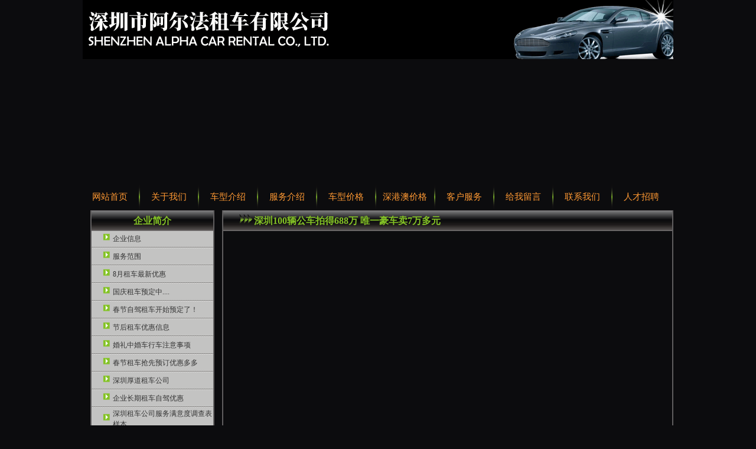

--- FILE ---
content_type: text/html
request_url: http://guangdongzuche.com/type.asp?ID=129
body_size: 16314
content:
<style type="text/css">
	A{TEXT-DECORATION: none;}
	A:link {color: #FFFFFF;}
	A:visited {color: #FFFFFF}
	A:active {color: #FFFFFF}
	A:hover{COLOR: #CC9900;position: relative; right: 0px; top: 1px}
	
a:link.Daoh
{
	font-family: "宋体";
	font-size: 15px;
	color: #FF9933;
}
a:visited.Daoh{
	font-family: "宋体";
	font-size: 15px;
	color: #FF9933;
}
a:active.Daoh{
	font-family: "宋体";
	font-size: 15px;
	color: #FF9933;
}
a:hover.Daoh{
	font-family: "宋体";
	font-size: 15px;
	color: #FFFFFF;
}
a:link.LeftLink
{
	font-family: "宋体";
	font-size: 12px;
	color: #333333;
}
a:visited.LeftLink{
	font-family: "宋体";
	font-size: 12px;
	color: #333333;
}
a:active.LeftLink{
	font-family: "宋体";
	font-size: 12px;
	color: #333333;
}
a:hover.LeftLink{
	font-family: "宋体";
	font-size: 12px;
	color: #FF9933;
}
.borderAll
{
	border-top-width: 2px;
	border-right-width: 2px;
	border-bottom-width: 2px;
	border-left-width: 2px;
	border-top-style: none;
	border-right-style: solid;
	border-bottom-style: solid;
	border-left-style: solid;
	border-top-color: #605E5F;
	border-right-color: #605E5F;
	border-bottom-color: #605E5F;
	border-left-color: #605E5F;
}

.content{
	font-family: "宋体";
	font-size: 12px;
	color: #FFFFFF;
	line-height: 22px;
	background-color: #0C0C0E;
}
.LeftContent{
	font-family: "宋体";
	font-size: 12px;
	color: #333333;
	line-height: 22px;
}
.zdline
{
	border-top-width: 2px;
	border-right-width: 2px;
	border-bottom-width: 2px;
	border-left-width: 2px;
	border-right-style: solid;
	border-top-color: #FF0000;
	border-right-color: #FF0000;
	border-bottom-color: #FF0000;
	border-left-color: #FF0000;
	border-top-style: solid;
	border-bottom-style: solid;
	border-left-style: solid;
}
BODY
{
	FONT-SIZE: 9pt;
	color: #333333;
	background-color: #0C0C0E;
}
.BODY
{
	FONT-SIZE: 9pt;background: #0C0C0E;
}
.newsdate
{
	color: #999999;

}
.producttitle
{
	FONT-FAMILY: "黑体"; FONT-SIZE: 23pt;
	color:#FFFFFF}
.ProductTitleBig
{
	FONT-FAMILY: 黑体; FONT-SIZE: 12pt;
	color:#89a5e6;
}
.title{
	font-family: "宋体";
	font-size: 14px;
	color: #FF9933;
	line-height: normal;
	background-color: #0C0C0E;
}
.ProductTitleSmall
{
	FONT-FAMILY: 黑体; FONT-SIZE: 11pt;
	color:#89a5e6;
}
.bigtitle{
	font-size: 16px;
	line-height: 35px;
	color: #84C326;
	font-weight: 600;
	background-image: url(image/titleBG.gif);
	font-family: "宋体";
}
.title_left
{
	font-family: "宋体";
	text-align: center;
	padding: 1px;
	font-size: 15px;
	height: 39px;
	padding-top:3px;
	color: #FF9933;
	font-weight: bold;
	background-image: url(image/bglefttitle.gif);
}
.title_right
{
	font-family: "宋体";
	text-align: left;
	padding: 1px;
	font-size: 15px;
	height: 39px;
	padding-top:3px;
	color: #FF9933;
	font-weight: bold;
	background-image: url(image/bgrighttitle.gif);
}	
TD
{
	FONT-FAMILY: "宋体";
	FONT-SIZE: 9pt;
	color: #FFFFFF;
	line-height: 150%;
}
Input
{
	BACKGROUND-COLOR: #FFFDFB; 
	BORDER-BOTTOM: #89a5e6 1px solid;
	BORDER-LEFT: #89a5e6 1px solid;
	BORDER-RIGHT: #89a5e6 1px solid;
	BORDER-TOP: #89a5e6 1px solid;
	COLOR: #205064;
	HEIGHT: 18px;
	border-color: #B2C2D7 #B2C2D7 #B2C2D7 #B2C2D7; font-size: 9pt

}
Button
{
	FONT-SIZE: 9pt;HEIGHT: 20px; 
}
Select
{
	FONT-SIZE: 9pt;HEIGHT: 20px;
}
/*技术交流　　*/
.zd_table{
background-color:#b1c9e4;
}
.zd_td{
background-color:#e8f3ff;//#e8f3ff
}
.zd_spage {
background-color:#F0F6FD;//#F0F6FD;
}
.zd_nav {
border-top: 1px solid #B1C9E4;
}

.border
{
	border: 1px solid #C0ELE4;
}
.borderindexword
{
	border: 1px solid #C0ELE4;
}

.borderleft
{
	border: 3px solid #61BEFB;
}
.borderindexbutton
{
	border: 3px solid #999999;	
}

.border2
{
	background:#DFE6EE;
	BORDER-bottom: #B2C2D7 1px solid;
}
.borderproduct
{
	border: 1px solid #BFBFBF;
}
.title_txt
{
	background:#000000;
}
.toptitle
{
	font-size: 15px;
	color: #FFFFFF;
}

.tdbg
{
	background:#fff000;
}
.txt_css
{

}
.relation
{
	font-weight: bold;
	color: #0099CC;
	font-size: 12px;
	font-family: "宋体";

}
.bold1
{
	font-weight: bold;

}
.title_lefttxt
{

}

.tdbg_left
{
	background:#FFFFFF;
	border: 1px solid #FFFFFF;
}

.newstitle
{
	FONT-SIZE: 14pt;
	color: #999999;
	height: 30px;
	width: auto;
	line-height: 30px;
	padding-top: 3px;
	padding-bottom: 3px;
}

.tdbg_leftall
{
	background:#B5BFDE;
	BORDER-right: #B2C2D7 1px solid;

}


.abfont
{
	font-family: "宋体";
	font-size: 12px;
	font-weight: normal;
	color: #FFFFFF;
}
	
.INPUTimage {FONT-SIZE: 9pt;BORDER-RIGHT: #cccccc 1px solid;BORDER-TOP: #3a3c36 1px solid;BORDER-LEFT: #3a3c36 1px solid;COLOR: #000000;BORDER-BOTTOM: #cccccc 1px solid;}
.INPUTimage1 {FONT-SIZE: 9pt;BORDER-RIGHT: #cccccc 1px solid;BORDER-TOP: #3a3c36 1px solid;BORDER-LEFT: #3a3c36 1px solid;COLOR: #000000;BORDER-BOTTOM: #cccccc 1px solid;HEIGHT: 18px;BACKGROUND-COLOR: #ffffff;margin-top: 8px;}
.textareaimage {margin-top: 8px;border-top: 1px solid #3A3C36;border-right: 1px solid #CCCCCC;border-bottom: 1px solid #CCCCCC;border-left: 1px solid #3A3C36;}
.type-color1 {FILTER: Glow(Color=ffffff, Strength=1) dropshadow(Color=#999999, OffX=1, OffY=1,);WIDTH: 100;color: #B6292B;}
.type-color2 {color: #b50000;}
.type-color3 {color: #ffffff;}
.type-height1 {height: 36px;padding-top: 8px;}
.type-height2 {height: 1px;background-image: url(Blue/Ar2.gif);font-size: 0px;line-height: 0px;margin: 0px;padding: 0px;}
.type-height3 {height: 1px;background-color: #AAD8DB;font-size: 0px;line-height: 0px;margin: 0px;padding: 0px;}
.add-time {text-align: right;height: 26px;padding-top: 3px;border-bottom: 1px solid #999999;}
.Head_Table {background-color: #2488A0;font-size: 10pt;color: #FFFFFF;text-decoration: none;}
.Head_Table1 {background-color: #CAE5E8;height: 28px;}
.bottom-Table {background-color: #58C1C5;text-align: center;height: 80px;padding-top: 10px;}
.Menu_Table {width:120px;padding:3px;background-color: #FFFFFF;filter: Alpha(Opacity=80, FinishOpacity=80, Style=1, StartX=0, StartY=40, FinishX=80, FinishY=50);}
.Menu_Table1{background-color: #2488A0;}
.table-span {height: 5px;width: 5px;margin: 0px;padding: 0px;font-size: 0px;line-height: 0px;}
.table-head {background-color: #66CFD3;height: 70px;text-align: right;padding: 15px 0px 0px;}
.table-head1 {height: 25px;text-align: right;color: #FFFFFF;}
.table-tstr {height: 25px;text-align: left;}
.table-tstd {text-align: center;}
.table-Side {background-color: #CAE5E8;padding: 5px;height:226px}
.table-Side1 {text-align: center;padding: 1px;background-color: #C0E1E4;height: 28px;border: 1px solid #F2F9F9;padding-top:3px;}
.table-Side3 {background-color: #DDEFF0;text-align: left;padding: 10px 10px 0px;border: 1px solid #F2F9F9;}
.table-Mainall {text-align: left;margin: 0px;padding: 0px 0px 0px 20px;width: 540px;}
.table-Main {background-color: #ffffff;padding-top: 10px;padding-left: 5px;padding-right: 5px;padding-bottom: 5px;height:226px;}
.table-Link {padding: 1px 1px 1px 75px;background-image: url(Blue/side_l.jpg);height: 28px;}
.ubb_tableall {padding: 4px;background-color: #efefef;border-top: 1px solid #CCCCCC;border-right: 1px solid #CCCCCC;border-bottom: 1px solid #CCCCCC;border-left: 1px solid #CCCCCC;}
.page-head {background-image: url(Blue/main_a.gif);height: 30px;padding-left: 19px;font-weight: bold;color: #777777;text-align: left;}
.page-name {height: 32px;padding-top: 5px;border-bottom: 1px solid #999999;color: #b50000;font-size: 10pt;font-weight: bold;text-align: center;}
.bbs-top1 {padding-top: 2px;padding-bottom: 2px;}
.bbs-indextalbe1 {background-color: #999999;}
.bbs-indextalbe2 {background-color: #EBF8FA;text-align: center;height: 25px;}
.bbs-indextalbe3 {background-image: url(Blue/arr.gif);height: 15px;}
.bbs-indextalbe4 {background-color: #EBF8FA;padding-left: 8px;}
.bbs-indextalbe5 {background-color: #FFFFFF;height: 70px;}
.bbs-classadd {padding-top: 8px;padding-bottom: 8px;}
.bbs-classtable4 {WIDTH: 60%;}
.bbs-classtable5 {padding-left: 8px;background-color: #FFFFFF;height: 25px;}
.bbs-classtable6 {width: 40%;text-align: right;}
.bbs-listtable2 {background-color: #EBF8FA;}
.bbs-listtable3 {background-color: #FFFFFF;}
.bbs-listtable4 {padding-left: 8px;padding-top: 4px;color: #FFFFFF;height: 28px;background-color: #2488A0;border-top: 1px solid #999999;border-right: 1px solid #999999;border-left: 1px solid #999999;}
.bbs-listtable5 {width: 40%;text-align: right;padding-right: 10px;}
.bbs-listtable6 {WIDTH: 60%;font-weight: bold;}
.bbs_listadd {FILTER: Glow(Color=ffffff, Strength=1) dropshadow(Color=#cccccc, OffX=0, OffY=2,);WIDTH: 100%;COLOR: #b50000;font-weight: bold;text-align: center;padding-top: 8px;}
.bbs-listPicture {text-align: center;padding: 10px;}
.bbs-listGroud {text-align: center;}
.bbs-listtitle {padding-top: 12px;padding-bottom: 5px;font-weight: bold;}
.bbs-listcontent {padding-left: 10px;padding-right: 10px;}
.bbs-listcontent1 {height: 100px;padding-left:33px;padding-right:30px;}
.bbs-listtop {height: 30px;padding-top: 5px;border-bottom: 1px solid #CCCCCC;}
.bbs-listlock {height: 100px;padding-top: 40px;padding-left: 20px;color: #FF0000;font-weight: bold;}
.bbs-listbottom {padding-bottom: 5px;}
.bbs-ostbottom1 {width: 100%;height: 25px;padding-top: 2px;border-top: 1px solid #CCCCCC;color: #DFDFDF}
.bbs-addface {padding-top: 5px;background-color: #EBF8FA;text-align: center;}
.bbs-addface1 {WIDTH: 500px;padding-top: 10px;padding-bottom: 10px;}
.bbs-addinm {background-color: #FFFFFF;padding: 5px;}
.bbs-addtable1 {background-color: #999999;}
.bbs-addtable2 {background-color: #EBF8FA;height: 30px;text-align: center;}
.bbs-addtable3 {background-color: #FFFFFF;padding-left: 10px;}
.guest-face {padding-top: 8px;}
.guest-titlet {height:30px;border-bottom: 1px solid #DFDFDF;}
.guest-content {padding-top: 5px;padding-bottom: 5px;}
.guest-admin {height: 30px;padding-top: 7px;font-size: 9pt;color: #568ECD;}
.guest-adminc {height: 25px;padding-top: 5px;border-top: 1px solid #DFDFDF;color: #568ECD;}
.guest-height {height: 1px;background-image: url(Blue/Ar2.gif);font-size: 0px;line-height: 0px;margin: 0px;padding: 0px;}
.guest-class {height: 28px;padding-left: 10px;padding-top: 5px;text-align: left;background-color: #2488A0;border-top: 1px solid #CAE5E8;color; #FFFFFF;}
.guest-addcontent {padding-top: 10px;}
.job-icontent {text-align: left;LINE-HEIGHT: 180%;padding: 10px;}
.job-name {padding-left: 10px;height: 30px;padding-top: 5px;border-bottom: 1px solid #EFEFEF;}
.job-content {padding-left: 23px;padding-top: 4px;padding-bottom: 4px;}
.down-classname {padding-left: 10px;height: 30px;padding-top: 5px;border-bottom: 1px solid #EFEFEF;}
.down-classcontent {padding-left: 23px;padding-top: 4px;padding-bottom: 4px;color: #999999}
.down-content {text-align: left;LINE-HEIGHT: 180%;padding: 10px;}
.news-classname {font-weight: bold;height: 32px;padding-top: 7px;border-bottom: 1px solid #999999;}
.news-classcontent {height: 28px;padding-top: 2px;}
.news-form {height: 26px;padding-top: 3px;border-bottom: 1px solid #DFDFDF;}
.news-content {FONT-SIZE: 14px;text-align: left;LINE-HEIGHT: 180%;padding: 10px;}
.products-classbg {background-image: url(Blue/Products_Bg2.gif);height: 107px;width: 157px;text-align: center;background-position: center top;padding: 5px;margin: 8px;vertical-align: top;}
.products-classcontent {FONT-SIZE: 10pt;height: 80px;padding-left: 20px;LINE-HEIGHT: 180%;}
.products-classto {height: 26px;text-align: right;}
.products-bg {background-image: url(Blue/Products_Bg3.gif);height: 147px;width: 217px;text-align: center;background-position: center top;padding: 5px;margin: 8px;vertical-align: top;}
.products-content {FONT-SIZE: 10pt;text-align: left;LINE-HEIGHT: 180%;padding: 10px;border-top: 1px dotted #999999;}
.about-content {FONT-SIZE: 10pt;text-align: left;LINE-HEIGHT: 180%;padding: 10px;}
.inform-content {FONT-SIZE: 10pt;text-align: left;LINE-HEIGHT: 180%;padding: 10px;}
.inform-class {height: 26px;padding-top: 6px;padding-left: 10px;}
.index-name {background-image: url(image/main_b.gif);height: 30px;padding-left: 20px;padding-top: 4px;}
.index-name1 {WIDTH: 88%;font-weight: bold;color: #777777}
.index-more {width: 12%;}
.index-content {background-color: #FFFFFF;padding-top:12px;padding-left:5px;padding-bottom:2px;}
.index-Main {background-color: #EFEFEF;padding: 5px;height:226px}
.index-products1 {height: 36px;padding-top: 8px;}
.index-workbg {border-width:1px;border-style:solid;border-color: #999999;width:186px;height:126px;padding:2px;}
.index-workbg1 {height: 150px;padding-left: 0px;width: 200px;padding-top: 0px;text-align: center;background-position: center top;vertical-align: text-top;padding-right: 10px;}
.index-productsbg {background-image: url(Blue/Products_Bg.gif);height: 87px;width: 135px;padding-top: 2px;text-align: center;background-position: center top;}
.user-top1 {padding-top: 2px;padding-bottom: 2px;}
.user-table1 {background-image: url(Blue/arr.gif);height: 15px;}
.page-left {background-color: #CAE5E8;padding: 5px;}
.page-left1 {text-align: left;border-width: 1px;border-style: solid;border-color: #EBF8FA;}
.page-leftname {background-color: #2488A0;padding-top: 2px;padding-bottom: 2px;padding-left: 10px;color: #FFFFFF;font-weight: bold;}
.page-leftcontent {FONT-SIZE: 10pt;background-color: #EBF8FA;padding-top: 2px;padding-bottom: 2px;padding-left: 10px;LINE-HEIGHT: 180%;}
.table-bgx1 {background-color: #999999;}
.table-bgx2 {padding: 2px;background-color: #2488A0;text-align: center;color: #ffffff;}
.table-bgx3 {padding: 2px;background-color: #EBF8FA;text-align: center;}
.t_talbeall {height: 100%;padding: 5px;background-color: #CAE5E8;}
.t_talbe1 {height: 100%;background-color: #EBF8FA;}
.t_talbe2 {width: 500px;height: 100%;background-color: #2488A0;FONT-SIZE: 10pt;text-align: center;padding: 5px;}
.t_talbe3 {text-align: left;padding: 10px 10px 0px 25px;}
.search-top1 {border-bottom: 1px solid #999999;}
.search-content {padding: 10px;}
.search-content1 {padding-left: 26px;color: #777777;}
.getpwd-name {FONT-SIZE: 10pt;height: 35px;padding-top: 8px;color: b50000;font-weight: bold;text-align: center;}
.reg-name {FONT-SIZE: 10pt;height: 35px;padding-top: 8px;color: b50000;font-weight: bold;text-align: center;}
.joby-content {padding-top: 10px;}
.cret-name {padding-left: 10px;height: 30px;padding-top: 5px;border-bottom: 1px solid #EFEFEF;}
.cret-content {padding-left: 25px;padding-top: 4px;padding-bottom: 4px;}
.work-classcontent {height: 26px;padding-top: 1px;}
.work-content {FONT-SIZE: 10pt;text-align: left;LINE-HEIGHT: 180%;padding: 10px;}
.sells-content {FONT-SIZE: 10pt;text-align: left;LINE-HEIGHT: 180%;padding: 10px;}
.honor-bg {background-image: url(Blue/Products_Bg2.gif);height: 107px;width: 157px;text-align: center;background-position: center top;padding: 5px;margin: 8px;vertical-align: top;}
.honor-content {FONT-SIZE: 10pt;height: 80px;padding-left: 20px;padding-top: 6px;padding-bottom: 10px;LINE-HEIGHT: 180%;}
.honor-name {padding-left: 10px;height: 30px;padding-top: 5px;border-bottom: 1px solid #EFEFEF;color: #B50000;}

	
	
	</style>

<script language="JavaScript">
<!--

if (self != top) top.location.href = window.location.href

//-->
</script>
<script language=JavaScript>
<!--


//

var version = "other"
browserName = navigator.appName;   
browserVer = parseInt(navigator.appVersion);

if (browserName == "Netscape" && browserVer >= 3) version = "n3";
else if (browserName == "Netscape" && browserVer < 3) version = "n2";
else if (browserName == "Microsoft Internet Explorer" && browserVer >= 4) version = "e4";
else if (browserName == "Microsoft Internet Explorer" && browserVer < 4) version = "e3";


function marquee1()
{
	if (version == "e4")
	{
		document.write("<marquee style='BOTTOM: 0px; FONT-WEIGHT: 100px; HEIGHT:140px;  TEXT-ALIGN: left; TOP: 0px' id='news' scrollamount='1' scrolldelay='10' behavior='loop' direction='up' border='0' onmouseover='this.stop()' onmouseout='this.start()'>")
	}
}

function marquee2()
{
	if (version == "e4")
	{
		document.write("</marquee>")
	}
}
//-->
</script>
<script language=JavaScript>
<!--

//

var version = "other"
browserName = navigator.appName;   
browserVer = parseInt(navigator.appVersion);

if (browserName == "Netscape" && browserVer >= 3) version = "n3";
else if (browserName == "Netscape" && browserVer < 3) version = "n2";
else if (browserName == "Microsoft Internet Explorer" && browserVer >= 4) version = "e4";
else if (browserName == "Microsoft Internet Explorer" && browserVer < 4) version = "e3";


function marquee5()
{
	if (version == "e4")
	{
		document.write("<marquee style='BOTTOM: 0px; FONT-WEIGHT: 100px; HEIGHT:100px;  TEXT-ALIGN: left; TOP: 0px' id='news' scrollamount='1' scrolldelay='10' behavior='loop' direction='up' border='0' onmouseover='this.stop()' onmouseout='this.start()'>")
	}
}

function marquee6()
{
	if (version == "e4")
	{
		document.write("</marquee>")
	}
}

function MM_swapImage() { //v3.0
  var i,j=0,x,a=MM_swapImage.arguments; document.MM_sr=new Array; for(i=0;i<(a.length-2);i+=3)
   if ((x=MM_findObj(a[i]))!=null){document.MM_sr[j++]=x; if(!x.oSrc) x.oSrc=x.src; x.src=a[i+2];}
}
//-->
</script>
<script language="JavaScript1.2">
function makevisible(cur,which){
if (which==0)
cur.filters.alpha.opacity=100
else
cur.filters.alpha.opacity=20
}
</script>

<meta http-equiv=k"Content-Type" content="text/html; charset=gb2312">
<SCRIPT language=javascript 
src="Menu/Menu_func.js"></SCRIPT>
<SCRIPT language=javascript 
src="Menu/Menu_init.js"></SCRIPT>
<TITLE>粤港澳直通车跨境包车澳门租车-广东自驾租车-深圳婚庆婚礼用车商务旅游租车包车公司-宏之旅汽车租赁</TITLE>
<style type="text/css">
<!--
#apDiv1 {
	position:absolute;
	left:816px;
	top:64px;
	width:139px;
	height:26px;
	z-index:1;
}
-->
</style>
<META http-equiv=Content-Type content="text/html; charset=gb2312"> 

<LINK href="mt_style.css" type=text/css rel=stylesheet>
<script src="Scripts/AC_RunActiveContent.js" type="text/javascript"></script>
<BODY leftMargin=0 topMargin=0 marginwidth="0" marginheight="0" onload=init();>
<table width="1000" border="0" align="center" cellpadding="0" cellspacing="0" bgcolor="#0C0C0E">
  <tr> 
    <td width="1000" height="100">
          <TABLE WIDTH="1000" height="100" BORDER="0" ALIGN="center" cellpadding="0" CELLSPACING="0">
        	<TR>
            	<TD WIDTH="1000" bgcolor="#0C0C0E" height="100" background="image/logo.gif"> 
           	  </TD>		
			</TR>
       	 </TABLE>
    </td>
  </tr>
    <tr>
        <td width="1000" height="210" align="center" bgcolor="#0C0C0E"><script type="text/javascript">
AC_FL_RunContent( 'codebase','http://download.macromedia.com/pub/shockwave/cabs/flash/swflash.cab#version=9,0,28,0','width','1002','height','228','src','bn','quality','high','pluginspage','http://www.adobe.com/shockwave/download/download.cgi?P1_Prod_Version=ShockwaveFlash','wmode','opaque','movie','bn' ); //end AC code
</script><noscript><object classid="clsid:D27CDB6E-AE6D-11cf-96B8-444553540000" codebase="http://download.macromedia.com/pub/shockwave/cabs/flash/swflash.cab#version=9,0,28,0" width="1002" height="228">
          <param name="movie" value="bn.swf">
          <param name="quality" value="high">
          <param name="wmode" value="opaque">
          <embed src="bn.swf" width="1002" height="228" quality="high" pluginspage="http://www.adobe.com/shockwave/download/download.cgi?P1_Prod_Version=ShockwaveFlash" type="application/x-shockwave-flash" wmode="opaque"></embed>
        </object>
</noscript></td>
  </tr>   
   <tr>
    <td>        
        <TABLE class="title"  width=1000 height="46" border=0 align=center cellPadding=0 cellSpacing=0 bgcolor="#0C0C0E">
          <TR> 
            <TD  colspan="2" > 
              <div align="right"></div>
            <div align="center" class="title">
            <table width="100%" cellpadding="0" cellspacing="0" border="0" align="center">
              <tr>
     
        <td width="93" align="center"><div align="center"><a href="index.asp" class="Daoh">网站首页</a></div></td>
        <td width=7 valign="middle" align="center"><div align="center"><img src="image/Daoffg.gif"></div></td>
        <td width="93" align="center"><div align="center"><a href="type.asp?ID=8" id=menu1 class="Daoh">关于我们</a></div></td>
        <td width=7 valign="middle" align="center"><div align="center"><img src="image/Daoffg.gif"></div></td>
        <td width="93" align="center"><div align="center"><a id=menu3 href="product.asp" class="Daoh">车型介绍</a></div></td>
                <td width=7 valign="middle" align="center"><div align="center"><img src="image/Daoffg.gif"></div></td>
        <td width="93" align="center"><div align="center"><a href="type.asp?id=19" class="Daoh">服务介绍</a></div></td>
                <td width=7 valign="middle" align="center"><div align="center"><img src="image/Daoffg.gif"></div></td>
        <td width="93" align="center"><div align="center"><a href="type.asp?id=13" class="Daoh">车型价格</a></div></td>
                <td width=7 valign="middle" align="center"><div align="center"><img src="image/Daoffg.gif"></div></td>
        <td width="93" align="center"><div align="center"><a href="type.asp?id=17" class="Daoh">深港澳价格</a></div></td>
        <td width=7 valign="middle" align="center"><div align="center"><img src="image/Daoffg.gif"></div></td>
        <td width="93" align="center"><div align="center"><a href="News.asp" id=menu5 class="Daoh">客户服务</a></div></td>
        <td width=7 valign="middle" align="center" class="Daoh"><div align="center"><img src="image/Daoffg.gif"></div></td>
        <td width="93" align="center"><div align="center"><a href="Write.asp" class="Daoh">给我留言</a></div></td>
        <td width=7 valign="middle" align="center"><div align="center"><img src="image/Daoffg.gif"></div></td>
        <td width="93" align="center"><div align="center"><a href="type.asp?id=7" class="Daoh">联系我们</a></div></td>
        <td width=7 valign="middle" align="center"><div align="center"><img src="image/Daoffg.gif"></div></td>
        <td width="93" align="center"><div align="center"><a href="type.asp?id=18" class="Daoh">人才招聘</a></div></td>
        <td width=7><div align="center"></div></td>
              </tr>
            </table>
            </div></TD>
            <TD width="1" ></TD>
          </TR>  
      </TABLE>
      <script language="javascript">
	if (mtDropDown.isSupported()) {

		var ms = new mtDropDownSet(mtDropDown.direction.down, 0, 0, mtDropDown.reference.bottomLeft);

	
	
//第二菜单

	
		// menu : 3  产品展示
		var menu3 = ms.addMenu(document.getElementById("menu3"));
		
		menu3.addItem("- 深圳租车豪华车型","Product.asp?BigClassName=深圳租车豪华车型"); 
		
		menu3.addItem("- 深圳租车婚庆车型","Product.asp?BigClassName=深圳租车婚庆车型"); 
		
		menu3.addItem("- 深圳租车深港车型","Product.asp?BigClassName=深圳租车深港车型"); 
		
		menu3.addItem("- 深圳租车轿车车型","Product.asp?BigClassName=深圳租车轿车车型"); 
		
		menu3.addItem("- 深圳租车商务车型","Product.asp?BigClassName=深圳租车商务车型"); 
		
		menu3.addItem("- 深圳租车豪华巴士","Product.asp?BigClassName=深圳租车豪华巴士"); 
		
		menu3.addItem("- 深圳租车自驾车型","Product.asp?BigClassName=深圳租车自驾车型"); 
		
		menu3.addItem("- 深圳企业租车服务","Product.asp?BigClassName=深圳企业租车服务"); 
		
		menu3.addItem("- 承接企业及个人租车","Product.asp?BigClassName=承接企业及个人租车"); 
		
		menu3.addItem("- 深圳租车公司新闻","Product.asp?BigClassName=深圳租车公司新闻"); 

   

		// menu : 5  工程案例
		var menu5 = ms.addMenu(document.getElementById("menu5"));
		
		menu5.addItem("- 深圳租车配司机租车合同","News.asp?BigClass=深圳租车配司机租车合同"); 
		
		menu5.addItem("- 深圳租车自驾租车验车单","News.asp?BigClass=深圳租车自驾租车验车单"); 
		
		menu5.addItem("- 深圳租车深港直通车合同","News.asp?BigClass=深圳租车深港直通车合同"); 
		
		menu5.addItem("- 深圳国际机场航班查询","News.asp?BigClass=深圳国际机场航班查询"); 
		
		menu5.addItem("- 香港国际机场航班查询","News.asp?BigClass=香港国际机场航班查询"); 
		
		menu5.addItem("- 深圳市内车辆违章查询","News.asp?BigClass=深圳市内车辆违章查询"); 
		
		menu5.addItem("- 广东省内车辆违章查询","News.asp?BigClass=广东省内车辆违章查询"); 
		
		menu5.addItem("- NEW 广东交通违章查询","News.asp?BigClass=NEW 广东交通违章查询"); 
		
		menu5.addItem("- NEW 深圳租车新闻快报","News.asp?BigClass=NEW 深圳租车新闻快报"); 
		

		// menu : 5
		//var menu5 = ms.addMenu(document.getElementById("menu5"));
		//menu5.addItem("- 国内市场", "HomeMarket.asp");
		//menu5.addItem("- 国外市场", "OverseasMarket.asp");

		// menu : 6
		//var menu6 = ms.addMenu(document.getElementById("menu6"));
		//menu6.addItem("- 人才招聘", "HrDemand.asp");
		//menu6.addItem("- 人才策略", "HrPolicy.asp");
		
		// menu : 7
		//var menu7 = ms.addMenu(document.getElementById("menu7"));
		//menu7.addItem("- 客户留言", "FeedbackView.asp");
		//menu7.addItem("- 我要留言", "Feedback.asp");						
			
		// menu : 8
		//var menu8 = ms.addMenu(document.getElementById("menu8"));		
		//menu8.addItem("- 修改会员资料", "UserEdit.asp");			
		//menu8.addItem("- 修改会员密码", "UserEditPwd.asp");			
		//menu8.addItem("- 产品询价查询", "UserOrder.asp");
		//menu8.addItem("- 查看我的留言", "FeedbackMember.asp");
		//menu8.addItem("- 退出会员中心", "UserLogout.asp?Action=Ch");
				
	
		mtDropDown.renderAll();
	}
</script> 
    </td>
  </tr>
</table>



<TABLE WIDTH=1000 BORDER=0 align="center" CELLPADDING=0 CELLSPACING=0 bgcolor="#0C0C0E">
<TR>
		<TD height="393" width="230" valign="top" background="image/leftBg.gif">
        	<table width="210" cellpadding="0" cellspacing="0" border="0" align="center">
            	<tr><td>
           	    <table width="100%" border="0" cellspacing="0" cellpadding="0" bgcolor="#C3C3C2" class="borderAll">
                      <tr>
                        <td colspan="2" height="35" align="center" class="bigtitle">企业简介</td>
                      </tr>
                      
                      <tr>
                        <td width="17%" align="right" height="26"><img src="image/ProductTitle.gif">&nbsp;</td>
                        <td width="83%"><a class="LeftLink" href="type.asp?ID=8">企业信息</a></td>
                      </tr>
                      <tr><td background="image/ProductLeftLine.gif" height="4"  colspan="2"></td></tr>
                    
                      <tr>
                        <td width="17%" align="right" height="26"><img src="image/ProductTitle.gif">&nbsp;</td>
                        <td width="83%"><a class="LeftLink" href="type.asp?ID=15">服务范围</a></td>
                      </tr>
                      <tr><td background="image/ProductLeftLine.gif" height="4"  colspan="2"></td></tr>
                    
                      <tr>
                        <td width="17%" align="right" height="26"><img src="image/ProductTitle.gif">&nbsp;</td>
                        <td width="83%"><a class="LeftLink" href="type.asp?ID=21">8月租车最新优惠</a></td>
                      </tr>
                      <tr><td background="image/ProductLeftLine.gif" height="4"  colspan="2"></td></tr>
                    
                      <tr>
                        <td width="17%" align="right" height="26"><img src="image/ProductTitle.gif">&nbsp;</td>
                        <td width="83%"><a class="LeftLink" href="type.asp?ID=22">国庆租车预定中....</a></td>
                      </tr>
                      <tr><td background="image/ProductLeftLine.gif" height="4"  colspan="2"></td></tr>
                    
                      <tr>
                        <td width="17%" align="right" height="26"><img src="image/ProductTitle.gif">&nbsp;</td>
                        <td width="83%"><a class="LeftLink" href="type.asp?ID=24">春节自驾租车开始预定了！</a></td>
                      </tr>
                      <tr><td background="image/ProductLeftLine.gif" height="4"  colspan="2"></td></tr>
                    
                      <tr>
                        <td width="17%" align="right" height="26"><img src="image/ProductTitle.gif">&nbsp;</td>
                        <td width="83%"><a class="LeftLink" href="type.asp?ID=25">节后租车优惠信息</a></td>
                      </tr>
                      <tr><td background="image/ProductLeftLine.gif" height="4"  colspan="2"></td></tr>
                    
                      <tr>
                        <td width="17%" align="right" height="26"><img src="image/ProductTitle.gif">&nbsp;</td>
                        <td width="83%"><a class="LeftLink" href="type.asp?ID=26">婚礼中婚车行车注意事项</a></td>
                      </tr>
                      <tr><td background="image/ProductLeftLine.gif" height="4"  colspan="2"></td></tr>
                    
                      <tr>
                        <td width="17%" align="right" height="26"><img src="image/ProductTitle.gif">&nbsp;</td>
                        <td width="83%"><a class="LeftLink" href="type.asp?ID=34">春节租车抢先预订优惠多多</a></td>
                      </tr>
                      <tr><td background="image/ProductLeftLine.gif" height="4"  colspan="2"></td></tr>
                    
                      <tr>
                        <td width="17%" align="right" height="26"><img src="image/ProductTitle.gif">&nbsp;</td>
                        <td width="83%"><a class="LeftLink" href="type.asp?ID=36">深圳厚道租车公司</a></td>
                      </tr>
                      <tr><td background="image/ProductLeftLine.gif" height="4"  colspan="2"></td></tr>
                    
                      <tr>
                        <td width="17%" align="right" height="26"><img src="image/ProductTitle.gif">&nbsp;</td>
                        <td width="83%"><a class="LeftLink" href="type.asp?ID=37">企业长期租车自驾优惠</a></td>
                      </tr>
                      <tr><td background="image/ProductLeftLine.gif" height="4"  colspan="2"></td></tr>
                    
                      <tr>
                        <td width="17%" align="right" height="26"><img src="image/ProductTitle.gif">&nbsp;</td>
                        <td width="83%"><a class="LeftLink" href="type.asp?ID=38">深圳租车公司服务满意度调查表样本</a></td>
                      </tr>
                      <tr><td background="image/ProductLeftLine.gif" height="4"  colspan="2"></td></tr>
                    
                      <tr>
                        <td width="17%" align="right" height="26"><img src="image/ProductTitle.gif">&nbsp;</td>
                        <td width="83%"><a class="LeftLink" href="type.asp?ID=39">深圳租车公司班车管理方案</a></td>
                      </tr>
                      <tr><td background="image/ProductLeftLine.gif" height="4"  colspan="2"></td></tr>
                    
                      <tr>
                        <td width="17%" align="right" height="26"><img src="image/ProductTitle.gif">&nbsp;</td>
                        <td width="83%"><a class="LeftLink" href="type.asp?ID=41">深圳租车公司主要合作客户</a></td>
                      </tr>
                      <tr><td background="image/ProductLeftLine.gif" height="4"  colspan="2"></td></tr>
                    
                      <tr>
                        <td width="17%" align="right" height="26"><img src="image/ProductTitle.gif">&nbsp;</td>
                        <td width="83%"><a class="LeftLink" href="type.asp?ID=42">辨别泡水车的技巧</a></td>
                      </tr>
                      <tr><td background="image/ProductLeftLine.gif" height="4"  colspan="2"></td></tr>
                    
                      <tr>
                        <td width="17%" align="right" height="26"><img src="image/ProductTitle.gif">&nbsp;</td>
                        <td width="83%"><a class="LeftLink" href="type.asp?ID=43">驾车时手伸窗外也违规</a></td>
                      </tr>
                      <tr><td background="image/ProductLeftLine.gif" height="4"  colspan="2"></td></tr>
                    
                      <tr>
                        <td width="17%" align="right" height="26"><img src="image/ProductTitle.gif">&nbsp;</td>
                        <td width="83%"><a class="LeftLink" href="type.asp?ID=44">国外十分流行的商务租车您知道多少？</a></td>
                      </tr>
                      <tr><td background="image/ProductLeftLine.gif" height="4"  colspan="2"></td></tr>
                    
                      <tr>
                        <td width="17%" align="right" height="26"><img src="image/ProductTitle.gif">&nbsp;</td>
                        <td width="83%"><a class="LeftLink" href="type.asp?ID=45">一升汽油成本是多少？</a></td>
                      </tr>
                      <tr><td background="image/ProductLeftLine.gif" height="4"  colspan="2"></td></tr>
                    
                      <tr>
                        <td width="17%" align="right" height="26"><img src="image/ProductTitle.gif">&nbsp;</td>
                        <td width="83%"><a class="LeftLink" href="type.asp?ID=46">强化执行能力 广汽集团回应人事变动 南山租车</a></td>
                      </tr>
                      <tr><td background="image/ProductLeftLine.gif" height="4"  colspan="2"></td></tr>
                    
                      <tr>
                        <td width="17%" align="right" height="26"><img src="image/ProductTitle.gif">&nbsp;</td>
                        <td width="83%"><a class="LeftLink" href="type.asp?ID=47">汽车租赁服务为企业用车提供新思路</a></td>
                      </tr>
                      <tr><td background="image/ProductLeftLine.gif" height="4"  colspan="2"></td></tr>
                    
                      <tr>
                        <td width="17%" align="right" height="26"><img src="image/ProductTitle.gif">&nbsp;</td>
                        <td width="83%"><a class="LeftLink" href="type.asp?ID=48">外交部长换乘红旗海关总署“团购”荣威</a></td>
                      </tr>
                      <tr><td background="image/ProductLeftLine.gif" height="4"  colspan="2"></td></tr>
                    
                      <tr>
                        <td width="17%" align="right" height="26"><img src="image/ProductTitle.gif">&nbsp;</td>
                        <td width="83%"><a class="LeftLink" href="type.asp?ID=49">深圳机场接送请选用正规公司提供的正规服务</a></td>
                      </tr>
                      <tr><td background="image/ProductLeftLine.gif" height="4"  colspan="2"></td></tr>
                    
                      <tr>
                        <td width="17%" align="right" height="26"><img src="image/ProductTitle.gif">&nbsp;</td>
                        <td width="83%"><a class="LeftLink" href="type.asp?ID=50">深圳租车公司谈黄标车退出倒计时 自主品牌迎"换购"利好</a></td>
                      </tr>
                      <tr><td background="image/ProductLeftLine.gif" height="4"  colspan="2"></td></tr>
                    
                      <tr>
                        <td width="17%" align="right" height="26"><img src="image/ProductTitle.gif">&nbsp;</td>
                        <td width="83%"><a class="LeftLink" href="type.asp?ID=51">官车争夺战：一汽红旗打民族牌 广汽主攻军界</a></td>
                      </tr>
                      <tr><td background="image/ProductLeftLine.gif" height="4"  colspan="2"></td></tr>
                    
                      <tr>
                        <td width="17%" align="right" height="26"><img src="image/ProductTitle.gif">&nbsp;</td>
                        <td width="83%"><a class="LeftLink" href="type.asp?ID=52">上海车牌三连跌 6月拍卖价格跌破8万元</a></td>
                      </tr>
                      <tr><td background="image/ProductLeftLine.gif" height="4"  colspan="2"></td></tr>
                    
                      <tr>
                        <td width="17%" align="right" height="26"><img src="image/ProductTitle.gif">&nbsp;</td>
                        <td width="83%"><a class="LeftLink" href="type.asp?ID=53">深圳机场接送：向“城市病”宣战 顺风车公益基金北京启动</a></td>
                      </tr>
                      <tr><td background="image/ProductLeftLine.gif" height="4"  colspan="2"></td></tr>
                    
                      <tr>
                        <td width="17%" align="right" height="26"><img src="image/ProductTitle.gif">&nbsp;</td>
                        <td width="83%"><a class="LeftLink" href="type.asp?ID=54">深圳旅游租车  给您算算账 汽车轻量化省油就是大忽悠</a></td>
                      </tr>
                      <tr><td background="image/ProductLeftLine.gif" height="4"  colspan="2"></td></tr>
                    
                      <tr>
                        <td width="17%" align="right" height="26"><img src="image/ProductTitle.gif">&nbsp;</td>
                        <td width="83%"><a class="LeftLink" href="type.asp?ID=55">深圳租车公司：奔驰中国官网乌龙 7元售车疑泄露车主信息</a></td>
                      </tr>
                      <tr><td background="image/ProductLeftLine.gif" height="4"  colspan="2"></td></tr>
                    
                      <tr>
                        <td width="17%" align="right" height="26"><img src="image/ProductTitle.gif">&nbsp;</td>
                        <td width="83%"><a class="LeftLink" href="type.asp?ID=56">深圳机场租车之深圳市租车公司生存法宝</a></td>
                      </tr>
                      <tr><td background="image/ProductLeftLine.gif" height="4"  colspan="2"></td></tr>
                    
                      <tr>
                        <td width="17%" align="right" height="26"><img src="image/ProductTitle.gif">&nbsp;</td>
                        <td width="83%"><a class="LeftLink" href="type.asp?ID=57">夏季车内的潜伏“杀手”您知道多少？</a></td>
                      </tr>
                      <tr><td background="image/ProductLeftLine.gif" height="4"  colspan="2"></td></tr>
                    
                      <tr>
                        <td width="17%" align="right" height="26"><img src="image/ProductTitle.gif">&nbsp;</td>
                        <td width="83%"><a class="LeftLink" href="type.asp?ID=58">深圳租车公司：“小气”司机心藏大爱</a></td>
                      </tr>
                      <tr><td background="image/ProductLeftLine.gif" height="4"  colspan="2"></td></tr>
                    
                      <tr>
                        <td width="17%" align="right" height="26"><img src="image/ProductTitle.gif">&nbsp;</td>
                        <td width="83%"><a class="LeftLink" href="type.asp?ID=59">常回家看看</a></td>
                      </tr>
                      <tr><td background="image/ProductLeftLine.gif" height="4"  colspan="2"></td></tr>
                    
                      <tr>
                        <td width="17%" align="right" height="26"><img src="image/ProductTitle.gif">&nbsp;</td>
                        <td width="83%"><a class="LeftLink" href="type.asp?ID=60">汽车贷款审批普遍放缓 或冲击车市消费 在深圳租车是明智选择</a></td>
                      </tr>
                      <tr><td background="image/ProductLeftLine.gif" height="4"  colspan="2"></td></tr>
                    
                      <tr>
                        <td width="17%" align="right" height="26"><img src="image/ProductTitle.gif">&nbsp;</td>
                        <td width="83%"><a class="LeftLink" href="type.asp?ID=61">深圳自驾租车朋友必须注意自驾事项</a></td>
                      </tr>
                      <tr><td background="image/ProductLeftLine.gif" height="4"  colspan="2"></td></tr>
                    
                      <tr>
                        <td width="17%" align="right" height="26"><img src="image/ProductTitle.gif">&nbsp;</td>
                        <td width="83%"><a class="LeftLink" href="type.asp?ID=62">最牛违章车去年未处理违章122宗 被扣284分</a></td>
                      </tr>
                      <tr><td background="image/ProductLeftLine.gif" height="4"  colspan="2"></td></tr>
                    
                      <tr>
                        <td width="17%" align="right" height="26"><img src="image/ProductTitle.gif">&nbsp;</td>
                        <td width="83%"><a class="LeftLink" href="type.asp?ID=63">深圳商务租车公司提示您：小心黑客盯上你的车</a></td>
                      </tr>
                      <tr><td background="image/ProductLeftLine.gif" height="4"  colspan="2"></td></tr>
                    
                      <tr>
                        <td width="17%" align="right" height="26"><img src="image/ProductTitle.gif">&nbsp;</td>
                        <td width="83%"><a class="LeftLink" href="type.asp?ID=64">驾考难度提高是必然 市民不必谈考色变</a></td>
                      </tr>
                      <tr><td background="image/ProductLeftLine.gif" height="4"  colspan="2"></td></tr>
                    
                      <tr>
                        <td width="17%" align="right" height="26"><img src="image/ProductTitle.gif">&nbsp;</td>
                        <td width="83%"><a class="LeftLink" href="type.asp?ID=65">深圳交警：34种交通违法可手机打单处理</a></td>
                      </tr>
                      <tr><td background="image/ProductLeftLine.gif" height="4"  colspan="2"></td></tr>
                    
                      <tr>
                        <td width="17%" align="right" height="26"><img src="image/ProductTitle.gif">&nbsp;</td>
                        <td width="83%"><a class="LeftLink" href="type.asp?ID=66">深圳租车公司</a></td>
                      </tr>
                      <tr><td background="image/ProductLeftLine.gif" height="4"  colspan="2"></td></tr>
                    
                      <tr>
                        <td width="17%" align="right" height="26"><img src="image/ProductTitle.gif">&nbsp;</td>
                        <td width="83%"><a class="LeftLink" href="type.asp?ID=67">发改委酝酿汽车税制改革 控制大城市限购</a></td>
                      </tr>
                      <tr><td background="image/ProductLeftLine.gif" height="4"  colspan="2"></td></tr>
                    
                      <tr>
                        <td width="17%" align="right" height="26"><img src="image/ProductTitle.gif">&nbsp;</td>
                        <td width="83%"><a class="LeftLink" href="type.asp?ID=68">大气国十条下周或出台 拥堵费最早明年开征</a></td>
                      </tr>
                      <tr><td background="image/ProductLeftLine.gif" height="4"  colspan="2"></td></tr>
                    
                      <tr>
                        <td width="17%" align="right" height="26"><img src="image/ProductTitle.gif">&nbsp;</td>
                        <td width="83%"><a class="LeftLink" href="type.asp?ID=69">福田租车公司0755-88866576：国内成品油价今迎调价窗口 “三连涨”几成定局</a></td>
                      </tr>
                      <tr><td background="image/ProductLeftLine.gif" height="4"  colspan="2"></td></tr>
                    
                      <tr>
                        <td width="17%" align="right" height="26"><img src="image/ProductTitle.gif">&nbsp;</td>
                        <td width="83%"><a class="LeftLink" href="type.asp?ID=70">广东小客车国庆黄金周继续免费上高速 罗湖租车公司0755-88866576</a></td>
                      </tr>
                      <tr><td background="image/ProductLeftLine.gif" height="4"  colspan="2"></td></tr>
                    
                      <tr>
                        <td width="17%" align="right" height="26"><img src="image/ProductTitle.gif">&nbsp;</td>
                        <td width="83%"><a class="LeftLink" href="type.asp?ID=71">国庆长假引爆租车市场 深圳国庆租车 深圳节假日租车 深圳国庆包车 深圳国庆用车 深圳租车公司</a></td>
                      </tr>
                      <tr><td background="image/ProductLeftLine.gif" height="4"  colspan="2"></td></tr>
                    
                      <tr>
                        <td width="17%" align="right" height="26"><img src="image/ProductTitle.gif">&nbsp;</td>
                        <td width="83%"><a class="LeftLink" href="type.asp?ID=72">广东省交通厅、广东省公安厅交管局、深圳宏之旅租车公司提醒您：7座及以下小客车免费通行，请合理安排出行</a></td>
                      </tr>
                      <tr><td background="image/ProductLeftLine.gif" height="4"  colspan="2"></td></tr>
                    
                      <tr>
                        <td width="17%" align="right" height="26"><img src="image/ProductTitle.gif">&nbsp;</td>
                        <td width="83%"><a class="LeftLink" href="type.asp?ID=73">前夜昨晨 省内仍有20条高速路拥堵</a></td>
                      </tr>
                      <tr><td background="image/ProductLeftLine.gif" height="4"  colspan="2"></td></tr>
                    
                      <tr>
                        <td width="17%" align="right" height="26"><img src="image/ProductTitle.gif">&nbsp;</td>
                        <td width="83%"><a class="LeftLink" href="type.asp?ID=74">深圳商务租车公司真情分享：江门老爸高速路边方便 儿见警车弃父逃跑</a></td>
                      </tr>
                      <tr><td background="image/ProductLeftLine.gif" height="4"  colspan="2"></td></tr>
                    
                      <tr>
                        <td width="17%" align="right" height="26"><img src="image/ProductTitle.gif">&nbsp;</td>
                        <td width="83%"><a class="LeftLink" href="type.asp?ID=75">深圳兴起“自助加油热”</a></td>
                      </tr>
                      <tr><td background="image/ProductLeftLine.gif" height="4"  colspan="2"></td></tr>
                    
                      <tr>
                        <td width="17%" align="right" height="26"><img src="image/ProductTitle.gif">&nbsp;</td>
                        <td width="83%"><a class="LeftLink" href="type.asp?ID=76">汽车三包只是参考因数，消费者提车时，应看出厂铭牌、车外观及发动机启动有无杂音等！</a></td>
                      </tr>
                      <tr><td background="image/ProductLeftLine.gif" height="4"  colspan="2"></td></tr>
                    
                      <tr>
                        <td width="17%" align="right" height="26"><img src="image/ProductTitle.gif">&nbsp;</td>
                        <td width="83%"><a class="LeftLink" href="type.asp?ID=77">汽车改装误区：电子油门加速器，因车辆最大功率不可改变，其只增加油门响应速度，无法提升加速功能 ！</a></td>
                      </tr>
                      <tr><td background="image/ProductLeftLine.gif" height="4"  colspan="2"></td></tr>
                    
                      <tr>
                        <td width="17%" align="right" height="26"><img src="image/ProductTitle.gif">&nbsp;</td>
                        <td width="83%"><a class="LeftLink" href="type.asp?ID=78">爱车养护：防冻液更换时须将冷却液清除，再加入清水，启动发动机，怠速十分钟后，停机放水！</a></td>
                      </tr>
                      <tr><td background="image/ProductLeftLine.gif" height="4"  colspan="2"></td></tr>
                    
                      <tr>
                        <td width="17%" align="right" height="26"><img src="image/ProductTitle.gif">&nbsp;</td>
                        <td width="83%"><a class="LeftLink" href="type.asp?ID=79">车胎修补必知：车主须专业店热补，勿塞胶条应付，否则易造成束带层等部位老化，危害行车安全！</a></td>
                      </tr>
                      <tr><td background="image/ProductLeftLine.gif" height="4"  colspan="2"></td></tr>
                    
                      <tr>
                        <td width="17%" align="right" height="26"><img src="image/ProductTitle.gif">&nbsp;</td>
                        <td width="83%"><a class="LeftLink" href="type.asp?ID=80">汽车空调的正确使用：开冷气时将出风口向上，开暖气时将出风口向下；低速行驶尽量不使用空调！</a></td>
                      </tr>
                      <tr><td background="image/ProductLeftLine.gif" height="4"  colspan="2"></td></tr>
                    
                      <tr>
                        <td width="17%" align="right" height="26"><img src="image/ProductTitle.gif">&nbsp;</td>
                        <td width="83%"><a class="LeftLink" href="type.asp?ID=81">如何避免二次交通事故：下车解决事故前先拉好手刹，锁好车门车窗，开启双闪灯并放置三角警示牌！</a></td>
                      </tr>
                      <tr><td background="image/ProductLeftLine.gif" height="4"  colspan="2"></td></tr>
                    
                      <tr>
                        <td width="17%" align="right" height="26"><img src="image/ProductTitle.gif">&nbsp;</td>
                        <td width="83%"><a class="LeftLink" href="type.asp?ID=82">地铁信号故障将限次数 1万公里不高于0.8次</a></td>
                      </tr>
                      <tr><td background="image/ProductLeftLine.gif" height="4"  colspan="2"></td></tr>
                    
                      <tr>
                        <td width="17%" align="right" height="26"><img src="image/ProductTitle.gif">&nbsp;</td>
                        <td width="83%"><a class="LeftLink" href="type.asp?ID=83">两桶油借油价下跌加快油品升级 油价有望三连降</a></td>
                      </tr>
                      <tr><td background="image/ProductLeftLine.gif" height="4"  colspan="2"></td></tr>
                    
                      <tr>
                        <td width="17%" align="right" height="26"><img src="image/ProductTitle.gif">&nbsp;</td>
                        <td width="83%"><a class="LeftLink" href="type.asp?ID=84">深圳租车新闻：国内成品油价今迎调价窗口 “三连跌”几成定局</a></td>
                      </tr>
                      <tr><td background="image/ProductLeftLine.gif" height="4"  colspan="2"></td></tr>
                    
                      <tr>
                        <td width="17%" align="right" height="26"><img src="image/ProductTitle.gif">&nbsp;</td>
                        <td width="83%"><a class="LeftLink" href="type.asp?ID=85">发改委15日起下调汽柴油零售价</a></td>
                      </tr>
                      <tr><td background="image/ProductLeftLine.gif" height="4"  colspan="2"></td></tr>
                    
                      <tr>
                        <td width="17%" align="right" height="26"><img src="image/ProductTitle.gif">&nbsp;</td>
                        <td width="83%"><a class="LeftLink" href="type.asp?ID=86">日系车在华复苏阴霾 深圳机场接送租车公司转摘自网络</a></td>
                      </tr>
                      <tr><td background="image/ProductLeftLine.gif" height="4"  colspan="2"></td></tr>
                    
                      <tr>
                        <td width="17%" align="right" height="26"><img src="image/ProductTitle.gif">&nbsp;</td>
                        <td width="83%"><a class="LeftLink" href="type.asp?ID=87">深圳新航站楼启用首日 76辆车将被罚500元</a></td>
                      </tr>
                      <tr><td background="image/ProductLeftLine.gif" height="4"  colspan="2"></td></tr>
                    
                      <tr>
                        <td width="17%" align="right" height="26"><img src="image/ProductTitle.gif">&nbsp;</td>
                        <td width="83%"><a class="LeftLink" href="type.asp?ID=88">广深沿江高速拟月底前全通车 先喊要涨价</a></td>
                      </tr>
                      <tr><td background="image/ProductLeftLine.gif" height="4"  colspan="2"></td></tr>
                    
                      <tr>
                        <td width="17%" align="right" height="26"><img src="image/ProductTitle.gif">&nbsp;</td>
                        <td width="83%"><a class="LeftLink" href="type.asp?ID=89">假如深圳也限牌</a></td>
                      </tr>
                      <tr><td background="image/ProductLeftLine.gif" height="4"  colspan="2"></td></tr>
                    
                      <tr>
                        <td width="17%" align="right" height="26"><img src="image/ProductTitle.gif">&nbsp;</td>
                        <td width="83%"><a class="LeftLink" href="type.asp?ID=90">深圳路边停车标准惊人 全天最高收费285元</a></td>
                      </tr>
                      <tr><td background="image/ProductLeftLine.gif" height="4"  colspan="2"></td></tr>
                    
                      <tr>
                        <td width="17%" align="right" height="26"><img src="image/ProductTitle.gif">&nbsp;</td>
                        <td width="83%"><a class="LeftLink" href="type.asp?ID=91">春运买票窍门：使用“自动查询功能”刷票</a></td>
                      </tr>
                      <tr><td background="image/ProductLeftLine.gif" height="4"  colspan="2"></td></tr>
                    
                      <tr>
                        <td width="17%" align="right" height="26"><img src="image/ProductTitle.gif">&nbsp;</td>
                        <td width="83%"><a class="LeftLink" href="type.asp?ID=92">厦深铁路：一等座181元 二等座150.5元</a></td>
                      </tr>
                      <tr><td background="image/ProductLeftLine.gif" height="4"  colspan="2"></td></tr>
                    
                      <tr>
                        <td width="17%" align="right" height="26"><img src="image/ProductTitle.gif">&nbsp;</td>
                        <td width="83%"><a class="LeftLink" href="type.asp?ID=93">厦深铁路今早试运行 深圳到厦门3小时52分</a></td>
                      </tr>
                      <tr><td background="image/ProductLeftLine.gif" height="4"  colspan="2"></td></tr>
                    
                      <tr>
                        <td width="17%" align="right" height="26"><img src="image/ProductTitle.gif">&nbsp;</td>
                        <td width="83%"><a class="LeftLink" href="type.asp?ID=94">厦深高铁将通 旅游市场反应冷热不均</a></td>
                      </tr>
                      <tr><td background="image/ProductLeftLine.gif" height="4"  colspan="2"></td></tr>
                    
                      <tr>
                        <td width="17%" align="right" height="26"><img src="image/ProductTitle.gif">&nbsp;</td>
                        <td width="83%"><a class="LeftLink" href="type.asp?ID=95">厦深铁路开通 坐高铁游厦门性价比更高</a></td>
                      </tr>
                      <tr><td background="image/ProductLeftLine.gif" height="4"  colspan="2"></td></tr>
                    
                      <tr>
                        <td width="17%" align="right" height="26"><img src="image/ProductTitle.gif">&nbsp;</td>
                        <td width="83%"><a class="LeftLink" href="type.asp?ID=96">在深圳租赁婚车的几个注意事项</a></td>
                      </tr>
                      <tr><td background="image/ProductLeftLine.gif" height="4"  colspan="2"></td></tr>
                    
                      <tr>
                        <td width="17%" align="right" height="26"><img src="image/ProductTitle.gif">&nbsp;</td>
                        <td width="83%"><a class="LeftLink" href="type.asp?ID=97">发改委：汽柴油每吨分别下调125元和120元</a></td>
                      </tr>
                      <tr><td background="image/ProductLeftLine.gif" height="4"  colspan="2"></td></tr>
                    
                      <tr>
                        <td width="17%" align="right" height="26"><img src="image/ProductTitle.gif">&nbsp;</td>
                        <td width="83%"><a class="LeftLink" href="type.asp?ID=98">深圳商务租车网火车票代售点：少量预留票提前两天放出</a></td>
                      </tr>
                      <tr><td background="image/ProductLeftLine.gif" height="4"  colspan="2"></td></tr>
                    
                      <tr>
                        <td width="17%" align="right" height="26"><img src="image/ProductTitle.gif">&nbsp;</td>
                        <td width="83%"><a class="LeftLink" href="type.asp?ID=99">本周五油价将迎新年首月两连跌</a></td>
                      </tr>
                      <tr><td background="image/ProductLeftLine.gif" height="4"  colspan="2"></td></tr>
                    
                      <tr>
                        <td width="17%" align="right" height="26"><img src="image/ProductTitle.gif">&nbsp;</td>
                        <td width="83%"><a class="LeftLink" href="type.asp?ID=100">深圳车牌拍卖刚创103万记录又创172万记录</a></td>
                      </tr>
                      <tr><td background="image/ProductLeftLine.gif" height="4"  colspan="2"></td></tr>
                    
                      <tr>
                        <td width="17%" align="right" height="26"><img src="image/ProductTitle.gif">&nbsp;</td>
                        <td width="83%"><a class="LeftLink" href="type.asp?ID=101">深圳代表建议取消机动车每年必检</a></td>
                      </tr>
                      <tr><td background="image/ProductLeftLine.gif" height="4"  colspan="2"></td></tr>
                    
                      <tr>
                        <td width="17%" align="right" height="26"><img src="image/ProductTitle.gif">&nbsp;</td>
                        <td width="83%"><a class="LeftLink" href="type.asp?ID=102">深圳商务租车公司行业新闻::"双限"隐忧促车市转暖 车企兼并重组或延迟</a></td>
                      </tr>
                      <tr><td background="image/ProductLeftLine.gif" height="4"  colspan="2"></td></tr>
                    
                      <tr>
                        <td width="17%" align="right" height="26"><img src="image/ProductTitle.gif">&nbsp;</td>
                        <td width="83%"><a class="LeftLink" href="type.asp?ID=103">深圳南山租车公司行业新闻::"双限"隐忧促车市转暖 车企兼并重组或延迟</a></td>
                      </tr>
                      <tr><td background="image/ProductLeftLine.gif" height="4"  colspan="2"></td></tr>
                    
                      <tr>
                        <td width="17%" align="right" height="26"><img src="image/ProductTitle.gif">&nbsp;</td>
                        <td width="83%"><a class="LeftLink" href="type.asp?ID=104">深圳南山租车公司0755-88866576：广州中心城区停车费铁定涨 下月召开听证会</a></td>
                      </tr>
                      <tr><td background="image/ProductLeftLine.gif" height="4"  colspan="2"></td></tr>
                    
                      <tr>
                        <td width="17%" align="right" height="26"><img src="image/ProductTitle.gif">&nbsp;</td>
                        <td width="83%"><a class="LeftLink" href="type.asp?ID=105">代表委员质疑日均百元车补：难道公务员每天在外</a></td>
                      </tr>
                      <tr><td background="image/ProductLeftLine.gif" height="4"  colspan="2"></td></tr>
                    
                      <tr>
                        <td width="17%" align="right" height="26"><img src="image/ProductTitle.gif">&nbsp;</td>
                        <td width="83%"><a class="LeftLink" href="type.asp?ID=106">深圳旅游包车：我市交警开展合围行动，共查获36名涉嫌非法中介</a></td>
                      </tr>
                      <tr><td background="image/ProductLeftLine.gif" height="4"  colspan="2"></td></tr>
                    
                      <tr>
                        <td width="17%" align="right" height="26"><img src="image/ProductTitle.gif">&nbsp;</td>
                        <td width="83%"><a class="LeftLink" href="type.asp?ID=107">深圳商务租车信息：汽车租赁日益火爆 汽车保险也备受关注</a></td>
                      </tr>
                      <tr><td background="image/ProductLeftLine.gif" height="4"  colspan="2"></td></tr>
                    
                      <tr>
                        <td width="17%" align="right" height="26"><img src="image/ProductTitle.gif">&nbsp;</td>
                        <td width="83%"><a class="LeftLink" href="type.asp?ID=108">商务租车服务：租车去野外踏青，司机小伙伴面临山路考验怎么走？</a></td>
                      </tr>
                      <tr><td background="image/ProductLeftLine.gif" height="4"  colspan="2"></td></tr>
                    
                      <tr>
                        <td width="17%" align="right" height="26"><img src="image/ProductTitle.gif">&nbsp;</td>
                        <td width="83%"><a class="LeftLink" href="type.asp?ID=109">深圳路边停车收费全天最高265元 设5分钟免费时间</a></td>
                      </tr>
                      <tr><td background="image/ProductLeftLine.gif" height="4"  colspan="2"></td></tr>
                    
                      <tr>
                        <td width="17%" align="right" height="26"><img src="image/ProductTitle.gif">&nbsp;</td>
                        <td width="83%"><a class="LeftLink" href="type.asp?ID=110">清明期间深圳高速路免费通行 遇到拥堵如何绕行？</a></td>
                      </tr>
                      <tr><td background="image/ProductLeftLine.gif" height="4"  colspan="2"></td></tr>
                    
                      <tr>
                        <td width="17%" align="right" height="26"><img src="image/ProductTitle.gif">&nbsp;</td>
                        <td width="83%"><a class="LeftLink" href="type.asp?ID=111">广东高速免费通行时段公布 车主可提前出发</a></td>
                      </tr>
                      <tr><td background="image/ProductLeftLine.gif" height="4"  colspan="2"></td></tr>
                    
                      <tr>
                        <td width="17%" align="right" height="26"><img src="image/ProductTitle.gif">&nbsp;</td>
                        <td width="83%"><a class="LeftLink" href="type.asp?ID=112">广东32条高速拥堵 深汕高速提前现返程高峰</a></td>
                      </tr>
                      <tr><td background="image/ProductLeftLine.gif" height="4"  colspan="2"></td></tr>
                    
                      <tr>
                        <td width="17%" align="right" height="26"><img src="image/ProductTitle.gif">&nbsp;</td>
                        <td width="83%"><a class="LeftLink" href="type.asp?ID=113">惠州市委书记来打车 一样遭遇不打表</a></td>
                      </tr>
                      <tr><td background="image/ProductLeftLine.gif" height="4"  colspan="2"></td></tr>
                    
                      <tr>
                        <td width="17%" align="right" height="26"><img src="image/ProductTitle.gif">&nbsp;</td>
                        <td width="83%"><a class="LeftLink" href="type.asp?ID=114">广东深圳租车公司五一高速继续免费通行新闻</a></td>
                      </tr>
                      <tr><td background="image/ProductLeftLine.gif" height="4"  colspan="2"></td></tr>
                    
                      <tr>
                        <td width="17%" align="right" height="26"><img src="image/ProductTitle.gif">&nbsp;</td>
                        <td width="83%"><a class="LeftLink" href="type.asp?ID=115">深圳道路交通安全信息员上岗了！</a></td>
                      </tr>
                      <tr><td background="image/ProductLeftLine.gif" height="4"  colspan="2"></td></tr>
                    
                      <tr>
                        <td width="17%" align="right" height="26"><img src="image/ProductTitle.gif">&nbsp;</td>
                        <td width="83%"><a class="LeftLink" href="type.asp?ID=116">7月1日起广东14地市93、97号汽油将退市</a></td>
                      </tr>
                      <tr><td background="image/ProductLeftLine.gif" height="4"  colspan="2"></td></tr>
                    
                      <tr>
                        <td width="17%" align="right" height="26"><img src="image/ProductTitle.gif">&nbsp;</td>
                        <td width="83%"><a class="LeftLink" href="type.asp?ID=117">南坪快速路二期10月底与沿江高速连接通车</a></td>
                      </tr>
                      <tr><td background="image/ProductLeftLine.gif" height="4"  colspan="2"></td></tr>
                    
                      <tr>
                        <td width="17%" align="right" height="26"><img src="image/ProductTitle.gif">&nbsp;</td>
                        <td width="83%"><a class="LeftLink" href="type.asp?ID=118">暴雨致广东116处普通干线公路中断 94处抢通</a></td>
                      </tr>
                      <tr><td background="image/ProductLeftLine.gif" height="4"  colspan="2"></td></tr>
                    
                      <tr>
                        <td width="17%" align="right" height="26"><img src="image/ProductTitle.gif">&nbsp;</td>
                        <td width="83%"><a class="LeftLink" href="type.asp?ID=119">[国内车讯]全新卡罗拉混动版将于明年推出</a></td>
                      </tr>
                      <tr><td background="image/ProductLeftLine.gif" height="4"  colspan="2"></td></tr>
                    
                      <tr>
                        <td width="17%" align="right" height="26"><img src="image/ProductTitle.gif">&nbsp;</td>
                        <td width="83%"><a class="LeftLink" href="type.asp?ID=120">上海通用召回部分别克昂科雷 共涉及26579辆</a></td>
                      </tr>
                      <tr><td background="image/ProductLeftLine.gif" height="4"  colspan="2"></td></tr>
                    
                      <tr>
                        <td width="17%" align="right" height="26"><img src="image/ProductTitle.gif">&nbsp;</td>
                        <td width="83%"><a class="LeftLink" href="type.asp?ID=121">丰田中国召回部分雷克萨斯GS250/350 共1449辆</a></td>
                      </tr>
                      <tr><td background="image/ProductLeftLine.gif" height="4"  colspan="2"></td></tr>
                    
                      <tr>
                        <td width="17%" align="right" height="26"><img src="image/ProductTitle.gif">&nbsp;</td>
                        <td width="83%"><a class="LeftLink" href="type.asp?ID=122">端午小长假连放三天 广东高速公路不免费</a></td>
                      </tr>
                      <tr><td background="image/ProductLeftLine.gif" height="4"  colspan="2"></td></tr>
                    
                      <tr>
                        <td width="17%" align="right" height="26"><img src="image/ProductTitle.gif">&nbsp;</td>
                        <td width="83%"><a class="LeftLink" href="type.asp?ID=123">深圳司机闯红灯给救护车让道 交警官微点赞</a></td>
                      </tr>
                      <tr><td background="image/ProductLeftLine.gif" height="4"  colspan="2"></td></tr>
                    
                      <tr>
                        <td width="17%" align="right" height="26"><img src="image/ProductTitle.gif">&nbsp;</td>
                        <td width="83%"><a class="LeftLink" href="type.asp?ID=124">深圳东部景区昨最堵达3小时 开车不如步行</a></td>
                      </tr>
                      <tr><td background="image/ProductLeftLine.gif" height="4"  colspan="2"></td></tr>
                    
                      <tr>
                        <td width="17%" align="right" height="26"><img src="image/ProductTitle.gif">&nbsp;</td>
                        <td width="83%"><a class="LeftLink" href="type.asp?ID=129">深圳100辆公车拍得688万 唯一豪车卖7万多元</a></td>
                      </tr>
                      <tr><td background="image/ProductLeftLine.gif" height="4"  colspan="2"></td></tr>
                    
                      <tr>
                        <td width="17%" align="right" height="26"><img src="image/ProductTitle.gif">&nbsp;</td>
                        <td width="83%"><a class="LeftLink" href="type.asp?ID=130">深圳7月起驾照散考 公开预约每月每科500指标</a></td>
                      </tr>
                      <tr><td background="image/ProductLeftLine.gif" height="4"  colspan="2"></td></tr>
                    
                      <tr>
                        <td width="17%" align="right" height="26"><img src="image/ProductTitle.gif">&nbsp;</td>
                        <td width="83%"><a class="LeftLink" href="type.asp?ID=131">广深等14市开售国Ⅴ汽油 油价全面入8元时代</a></td>
                      </tr>
                      <tr><td background="image/ProductLeftLine.gif" height="4"  colspan="2"></td></tr>
                    
                      <tr>
                        <td width="17%" align="right" height="26"><img src="image/ProductTitle.gif">&nbsp;</td>
                        <td width="83%"><a class="LeftLink" href="type.asp?ID=132">深圳交警：交通违法三次以上车辆将被查扣</a></td>
                      </tr>
                      <tr><td background="image/ProductLeftLine.gif" height="4"  colspan="2"></td></tr>
                     
                    <tr><td height="30" colspan="2">&nbsp;</td></tr>  
                  </table>
                </td></tr>
                <tr><td height="15">&nbsp;</td></tr>
                <tr><td>
               	  <table width="100%" border="0" cellspacing="0" cellpadding="0"  bgcolor="#C3C3C2" class="borderAll">
                      <tr><td height="35" align="center" class="bigtitle">联系我们</td></tr>
                      <tr>
                        <td class="LeftContent"><P><SPAN lang=EN-US><FONT face=Verdana><FONT size=4><FONT face=Verdana><FONT size=3 face=宋体>联系：13530401776祝小姐 </FONT></P>
<P><FONT size=3 face=宋体>联系：15099918887朱先生</FONT></P>
<P><FONT size=3 face=宋体>联系：15002092809朱先生</FONT></P>
<P><FONT size=3 face=宋体>电话：0755-88866576 </FONT></P>
<P><FONT size=3 face=宋体>电话：0755-86655283 </FONT></P>
<P><FONT size=3 face=宋体>传真：0755-86632989</FONT></P>
<P><FONT size=3 face=宋体>&nbsp;Q Q<STRONG>：</STRONG>1033660661 </FONT></P>
<P><FONT size=3 face=宋体>&nbsp;Q Q<STRONG>：</STRONG>861157278</FONT></P>
<P><FONT size=3 face=宋体>&nbsp;Q Q：774297688</FONT></P>
<P><FONT face=Verdana><FONT size=2>&nbsp;MSN&nbsp; 163邮箱</FONT></FONT> 
<P><FONT face=Verdana><FONT size=2>&nbsp;hongzhilvzuche@hotmail.com 
<P><FONT face=Verdana>&nbsp;<A href="mailto:hongzhilvzuche@163.com">hongzhilvzuche@163.com</A></FONT></P>
<P>深圳市南山区南山大道大新路工业村（深圳设计产业园）6栋407</P></FONT></FONT></FONT></FONT></FONT></SPAN></td>
                      </tr>
                  </table>

                </td></tr>
            </table>
        </TD>
        
        <td width="1"></td>
        
        <TD valign="top" width="745" >
          <table cellpadding="0" cellspacing="0" border="0" align="center" width="100%" class="borderAll">
         	<tr>
                <td width="50" align="right" class="bigtitle"><img src="image/Title.gif"></td>
                <td width="691" height="35" class="bigtitle">深圳100辆公车拍得688万 唯一豪车卖7万多元</td>
            </tr>
            <tr><td colspan="2" height="450" width="100%" valign="top">
            	<table cellpadding="0" cellspacing="0" border="0" width="95%" align="center" >
                	<tr><td height="8">&nbsp;</td></tr>
                    <tr><td class="BODY"><br></td></tr>
                </table>
            </td></tr>
          </table>
        </TD>
        
	</TR>


</TABLE>
<style type="text/css">
<!--
.STYLE6 {
	color: #CCCCCC
}
.STYLE7 {
	color: #FFFFFF
}
-->
</style>
<TABLE width="1000" border=0 align="center" cellPadding=0 cellSpacing=0 bgcolor="#0C0C0E">
  <TBODY>
    <tr>
      <td  height="16" align="center"><img src="image/Buttom1.gif" height="16" width="1000" /></td>
    </tr>
    <TR>
      <TD bgcolor="#0C0C0E" align="center"><p><font color="#FFFFFF">
          <B>
<P><FONT size=1 face=宋体>深圳租车|深圳汽车租赁｜深圳租车公司｜深圳自驾租车|深圳商务租车|深圳会议租车|深圳旅游包车|深圳会展租车|深圳婚庆租车|深港直通车（深圳到香港/香港到深圳均可过关免下车）｜深圳租车网｜深圳代驾服务｜深圳配驾服务｜深圳长期租车｜深圳机场接送用车｜</FONT><FONT size=1 face=宋体>深圳市宏之旅汽车租赁有限公司</FONT></P>
<P><FONT size=1 face=宋体>地址 ：广东省深圳市南山区南山大道工业村(深圳设计产业园)6栋407</FONT></P>
<P><FONT size=1 face=宋体>&nbsp;&nbsp;&nbsp;&nbsp;&nbsp;&nbsp;&nbsp;&nbsp; 24小时热线：0755-88866576&nbsp;、 86655283&nbsp; </FONT></P></B>
          </font><span class="STYLE6">技术支持：<a href="http://www.chuge8.com/Index.asp" target="_blank">出格</a></span> <span class="STYLE7"> 备案号：<a style=" color:#00000;text-decoration:underline"  href="http://beian.miit.gov.cn/" target="_blank">粤ICP备2021070488号</a> </a></span><br><a href="http://www.szmqs.gov.cn" target="_blank"><img src="ic01_19.png"></a>
      </TD>
    </TR>
    <tr>
      <td height="30" valign="bottom"><img src="image/Buttom2.gif" height="26" width="1000" /></td>
    </tr>
  </TBODY>
</TABLE>
</html><!-- JiaThis Button BEGIN -->
<script type="text/javascript" src="http://v3.jiathis.com/code/jiathis_r.js?move=0&amp;btn=r4.gif" charset="utf-8"></script>
<!-- JiaThis Button END -->

</BODY></HTML>


--- FILE ---
content_type: text/css
request_url: http://guangdongzuche.com/mt_style.css
body_size: 667
content:
.mtDropdownMenu {
	LEFT: -1000px;
	OVERFLOW: hidden;
	POSITION: absolute;
	TOP: -1000px;
	margin-top: 4px;

}
#floater {
	position: absolute;
	width: 50px;
	visibility: visible;
	z-index: 10;
	height: 28px;
}
.mtDropdownMenu .content {
	POSITION: absolute
}
.mtDropdownMenu .items {
	BORDER-RIGHT: #999 1px solid; BORDER-TOP: #999 1px solid; Z-INDEX: 2; LEFT: 0px; BORDER-LEFT: #999 1px solid; BORDER-BOTTOM: #999 1px solid; POSITION: relative; TOP: 0px
}
.top .items {
	color: #FFFFFF;

}
.mtDropdownMenu .item {
	BORDER-RIGHT: medium none; BORDER-TOP: medium none; FONT-SIZE: 12px; BORDER-LEFT: medium none; CURSOR: hand; COLOR: #4a4b4b; BORDER-BOTTOM: medium none; TEXT-DECORATION: none
}
.mtDropdownMenu .background {
	Z-INDEX: 1; FILTER: alpha(opacity=85); LEFT: 0px; POSITION: absolute; TOP: 0px; moz-opacity: .8
}
.mtDropdownMenu .shadowRight {
	Z-INDEX: 3; FILTER: alpha(opacity=40); WIDTH: 2px; POSITION: absolute; TOP: 3px; moz-opacity: .4
}
.mtDropdownMenu .shadowBottom {
	Z-INDEX: 1; FILTER: alpha(opacity=40); LEFT: 3px; POSITION: absolute; HEIGHT: 2px; moz-opacity: .4
}
.mtDropdownMenu .hover {
	BACKGROUND: #FFFFFF; COLOR: #FF9900}
.mtDropdownMenu .item IMG {
	MARGIN-LEFT: 12px
}
}


--- FILE ---
content_type: application/javascript
request_url: http://guangdongzuche.com/Menu/Menu_init.js
body_size: 199
content:
function init() {			
			if (mtDropDown.isSupported()) {
				mtDropDown.initialize();				
			}
}	

	